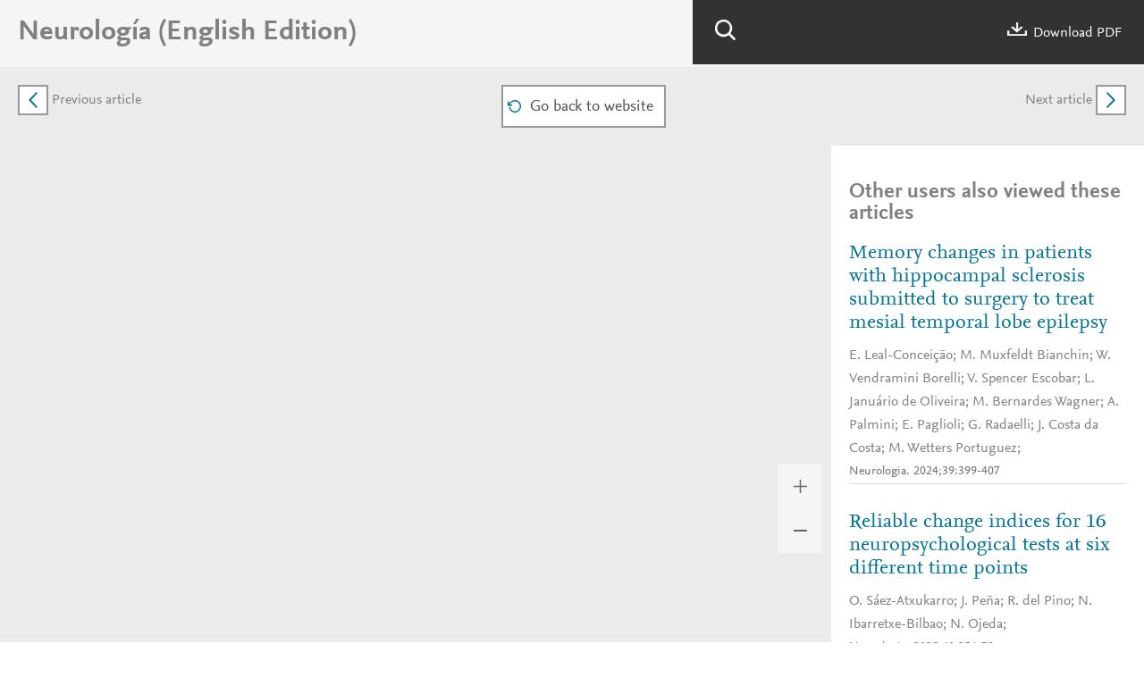

--- FILE ---
content_type: text/html; charset=UTF-8
request_url: https://www.elsevier.es/en-revista-neurologia-english-edition--495-pdf-S2173580819300173
body_size: 2828
content:
<!DOCTYPE html PUBLIC "-//W3C//DTD XHTML 1.0 Strict//EN" "http://www.w3.org/TR/xhtml1/DTD/xhtml1-strict.dtd">
<html xmlns="http://www.w3.org/1999/xhtml" lang="en">

<head>
	<meta content="width=device-width, initial-scale=1" name="viewport" />
	<meta name="tdm-reservation" content="1" />
	<meta name="tdm-policy" content="https://www.elsevier.com/tdm/tdmrep-policy.json" />
			<meta name="twitter:card" content="summary" />
		<meta property="og:url" content="http://www.elsevier.es/en-revista-neurologia-english-edition--495-pdf-S2173580819300173" />
		<meta property="og:title" content="Memory assessment in patients with temporal lobe epilepsy to predict memory impairment after surgery: a systematic review" />
				<style>
		body {
			--corp-color: #007398		}
	</style>
	<link type="text/css" rel="stylesheet" href="https://static.elsevier.es/assets_org_prod/org/css/global-v2.css" />
	<link type="text/css" rel="stylesheet" href="https://static.elsevier.es/assets_org_prod/org/css/contenidos-v2.css" />
	<link type="text/css" rel="stylesheet" href="https://static.elsevier.es/assets_org_prod/org/css/contenidos/visor-pdf.css" />
	<link type="text/css" rel="stylesheet" href="https://static.elsevier.es/assets_org_prod/webs/14/css/corporativo.css" />
	<link rel="stylesheet" href="https://unpkg.com/pdfjs-dist/web/pdf_viewer.css" />

		<title>Memory assessment in patients with temporal lobe epilepsy to predict memory impairment after surgery&#58; a systematic review</title>
	<script src="https://unpkg.com/pdfjs-dist/build/pdf.mjs" type="module"></script>
	<script src="https://unpkg.com/pdfjs-dist/web/pdf_viewer.mjs" type="module"></script>
	<script>
	var googletag = googletag || {};
	googletag.cmd = googletag.cmd || [];
</script>


<script type='text/plain' class='optanon-category-4'>
	var necesitaCookieProf=true;

	googletag.cmd.push(function() {

		//superio	
		googletag.defineSlot('/6053/elses.journals', [
			[728, 90],
			[900, 100]
		], 'elsevierjournals_top').addService(googletag.pubads());

		//superior mobile
		googletag.defineSlot('/6053/elses.journals', [
			[300, 40]
		], 'elsevierjournals_top_mobile').addService(googletag.pubads());

		googletag.defineSlot('/6053/elses.journals', [
			[300, 250]
		], 'elsevierjournals_top_mobile2').addService(googletag.pubads());

		googletag.defineSlot('/6053/elses.journals', [
			[360, 90],
			[300, 100]
		], 'elsevierjournals_intra_1').addService(googletag.pubads());

		googletag.defineSlot('/6053/elses.journals', [
			[360, 90],
			[300, 100]
		], 'elsevierjournals_intra_2').addService(googletag.pubads());

		googletag.defineSlot('/6053/elses.journals', [
			[360, 90],
			[300, 100]
		], 'elsevierjournals_intra_3').addService(googletag.pubads());

		googletag.defineSlot('/6053/elses.journals', [
			[430, 100]
		], 'elsevierjournals_middlehome').addService(googletag.pubads());


		googletag.defineSlot('/6053/elses.journals', [
			[180, 180],
			[225, 400],
			[225, 225]
		], 'elsevierjournals_lateral1').addService(googletag.pubads());

		googletag.defineSlot('/6053/elses.journals', [
			[180, 180],
			[225, 400],
			[225, 225]
		], 'elsevierjournals_lateral2').addService(googletag.pubads());

		googletag.defineSlot('/6053/elses.journals', [
			[500, 400],
		], 'elsevierjournals_modal').addService(googletag.pubads());

		googletag.defineSlot('/6053/elses.journals', [
			[300, 240],
		], 'elsevierjournals_modal_mobile').addService(googletag.pubads());


		

							googletag.pubads().setTargeting("es_PUBLICACION", "495");
			var revistaId = 495;
							googletag.pubads().setTargeting("es_PUBLICACION_NOMBRE", "Neurología (English Edition)");
									googletag.pubads().setTargeting("es_ARTICULO", "S2173580819300173");
			googletag.pubads().setTargeting("es_PALABRA", ["NO"]);
				
					googletag.pubads().setTargeting("es_PROFESIONAL", "NO");
		
		googletag.pubads().setTargeting("es_ID_WEB", "14");

		googletag.pubads().setTargeting("es_IDIOMA", "EN");


											googletag.pubads().setTargeting("es_DISCONTINUADA", "NO");
					


		googletag.pubads().collapseEmptyDivs();
		googletag.pubads().enableSingleRequest();
		//googletag.pubads().enableSyncRendering();
		googletag.enableServices();

		// This listener is called when a slot has finished rendering.
		googletag.pubads().addEventListener("slotRenderEnded", (event) => {
			//console.log(event.slot.getSlotElementId()+": render and is empty:"+event.isEmpty);
			if ((event.slot.getSlotElementId() == "elsevierjournals_modal" || event.slot.getSlotElementId() == "elsevierjournals_modal_mobile") && !event.isEmpty) {

				let modal = document.getElementsByClassName("banner-modal")[0];
				let cerrar = document.getElementsByClassName("banner-modal-close")[0];
				modal.style.display = 'block';
				setTimeout(() => modal.style.display = "none", 10000)
				cerrar.onclick = () => modal.style.display = "none";

			}
		});
	});
</script>
	<!--- ANLYTICS V4 ---->
<script async src="https://www.googletagmanager.com/gtag/js?id=G-KB5STHLQ9J"></script>
<script>
  window.dataLayer = window.dataLayer || [];

  function gtag() {
    dataLayer.push(arguments);
  }
  gtag('js', new Date());

  dimensiones = {"dimension1":"495","dimension2":"Neurolog\u00eda (English Edition)","dimension6":"ABIERTO","dimension9":"en","dimension10":"S2173580819300173","dimension19":"S300","dimension11":"Memory assessment in patients with temporal lobe epilepsy to predict memory impairment after surgery: a systematic review","dimension14":"REGULAR_ARTICLE","dimension15":"NULL","dimension17":"PDF","dimension18":"14"};

  gtag('config', 'G-KB5STHLQ9J', dimensiones);
</script>	<script type='text/javascript'>
					const DEFAULT_URL = '/en-revista-neurologia-english-edition--495-pdf-download-S2173580819300173?log=false';
			</script>
</head>

<body id='visor-pdf'>
	<div class='options'>
		<h1>Neurología (English Edition)</h1>
		<div class='tools'>

			<div class='b-search'></div>
			<a href='/en-revista-neurologia-english-edition--495-pdf-download-S2173580819300173' download="S2173580819300173.pdf" onclick="gtag('send', 'event', 'PDFDOWNLOAD_495', 'open', 'Revista','495');">
				<div class='descargar'></div> Download PDF			</a>
			<div class='capa-buscador'>
				<div class="busqueda">
					<form class="frmBuscador" method="get">
						<div class="input"><input class="obligatorio" type="text" id="txtBuscador" placeholder="Search" /></div>
						<div class="btn-buscar"><input type="submit" value="" class="lupa_blanca" /></div>
					</form>
				</div>
			</div>
		</div>
		<div class='clear'></div>
	</div>


	<nav class="nav">

		<div class='prev'>
							<a href='/en-revista-neurologia-english-edition--495-pdf-S2173580819300823'>
					<div class='btn-01'></div>
				</a>
				Previous article					</div>


					<div class='volver'>
				<a href='/es-revista-neurologia-english-edition--495-articulo-memory-assessment-in-patients-with-S2173580819300173'>
					<div class='btn-01'>Go back to website</div>
				</a>
			</div>
		




		<div class='next'>
							Next article				<a href='/en-revista-neurologia-english-edition--495-pdf-S2173580819300057'>
					<div class='btn-01'></div>
				</a>
			
		</div>


		<div class="recargar">
			<a href="/en-revista-neurologia-english-edition--495-pdf-S2173580819300173">
				<div class='btn-01'>If you have problems to see the content please click here</div>
			</a>

		</div>


	</nav>
	
		<div class="cuerpo">

		<div class='visor'>
			<div class='capa-canvas'>
				<div id="viewerContainer">
					<div id="viewer" class="pdfViewer"></div>
				</div>
			</div>
		</div>
		<div class='more-options'>
			<div class='zoom'>
				<div class='mas'></div>
				<div class='menos'></div>
			</div>
		</div>
		<div class="relacionados">
							<h2>Other users also viewed these articles</h2>
				
					<div class='item-preview'>
						<a class="titulo" href='/es-revista-neurologia-english-edition--495-articulo-memory-changes-in-patients-with-S217358082400052X'>Memory changes in patients with hippocampal sclerosis submitted to surgery to treat mesial temporal lobe epilepsy</a>
													E. Leal-Conceição; M. Muxfeldt Bianchin; W. Vendramini Borelli; V. Spencer Escobar; L. Januário de Oliveira; M. Bernardes Wagner; A. Palmini; E. Paglioli; G. Radaelli; J. Costa da Costa; M. Wetters Portuguez; 																			<div class='cita'>Neurologia. 2024;39:399-407</div>
																	</div>
				
					<div class='item-preview'>
						<a class="titulo" href='/es-revista-neurologia-english-edition--495-articulo-reliable-change-indices-for-16-S2173580825000197'>Reliable change indices for 16 neuropsychological tests at six different time points</a>
													O. Sáez-Atxukarro; J. Peña; R. del Pino; N. Ibarretxe-Bilbao; N. Ojeda; 																			<div class='cita'>Neurologia. 2025;40:256-78</div>
																	</div>
				
					<div class='item-preview'>
						<a class="titulo" href='/es-revista-neurologia-english-edition--495-articulo-post-covid-19-memory-complaints-prevalence-associated-S2173580824000701'>Post-COVID-19 memory complaints: Prevalence and associated factors</a>
													M. Ahmed; S. Roy; M.A. Iktidar; S. Chowdhury; S. Akter; A.M.K. Islam; M.D.H. Hawlader; 																			<div class='cita'>Neurologia. 2024;39:651-7</div>
																	</div>
				

			
			<div class="banner" id="banner-sidebar-top">
    <div id="elsevierjournals_lateral2" style="border:none" align="center">
        <script type='text/plain' class='optanon-category-4'>
            googletag.cmd.push(function() {
                googletag.display('elsevierjournals_lateral2');
            });
        </script>
    </div>
</div>		</div>

	</div>
			<script src="https://static.elsevier.es/assets_org_prod/org/js/visor-pdf-v2.js" type="module"></script>
	</body>

</html>

--- FILE ---
content_type: image/svg+xml
request_url: https://static.elsevier.es/assets_org_prod/webs/14/images-corp/flecha-an-iz.svg
body_size: 338
content:
<?xml version="1.0" encoding="utf-8"?>
<!-- Generator: Adobe Illustrator 19.0.0, SVG Export Plug-In . SVG Version: 6.00 Build 0)  -->
<svg version="1.1" id="Capa_1" xmlns="http://www.w3.org/2000/svg" xmlns:xlink="http://www.w3.org/1999/xlink" x="0px" y="0px"
	 viewBox="-470.5 274.6 6.9 11.9" style="enable-background:new -470.5 274.6 6.9 11.9;" xml:space="preserve" fill="#007398">
<polygon id="XMLID_158_" points="-464.5,274.6 -463.6,275.5 -468.6,280.5 -463.6,285.6 -464.5,286.5 -470.5,280.5 "/>
</svg>
